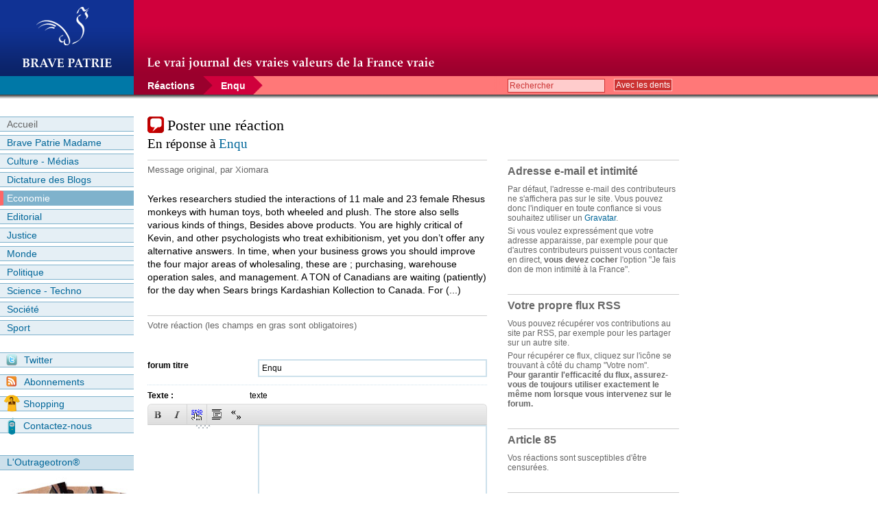

--- FILE ---
content_type: text/html; charset=utf-8
request_url: https://bravepatrie.com/spip.php?page=forum&id_article=1890&id_forum=229534
body_size: 6710
content:
<?xml version="1.0" encoding="utf-8"?>
<!DOCTYPE html PUBLIC "-//W3C//DTD XHTML 1.0 Strict//EN" "http://www.w3.org/TR/xhtml1/DTD/xhtml1-strict.dtd">
<html xmlns="http://www.w3.org/1999/xhtml" xml:lang="fr">
<head>

<meta http-equiv="Content-Type" content="text/html; charset=utf-8" />
<title>Réagir - Brave Patrie</title>
<meta name="generator" content="SPIP 3.2.8" />


<link rel="shortcut icon" href="squelettes/favicon.ico" />


<link rel="alternate" type="application/rss+xml" title="Brave Patrie" href="http://feeds.feedburner.com/bravepatrie/articles" />


<link rel='stylesheet' href='local/cache-css/9e1db6e1993cc8fa1a9cb8ef07434c06.css?1729819168' type='text/css' />








<script type="text/javascript">/* <![CDATA[ */
var box_settings = {tt_img:true,sel_g:"#documents_portfolio a[type='image/jpeg'],#documents_portfolio a[type='image/png'],#documents_portfolio a[type='image/gif']",sel_c:".mediabox",trans:"elastic",speed:"200",ssSpeed:"2500",maxW:"90%",maxH:"90%",minW:"400px",minH:"",opa:"0.9",str_ssStart:"Diaporama",str_ssStop:"Arrêter",str_cur:"{current}/{total}",str_prev:"Précédent",str_next:"Suivant",str_close:"Fermer",splash_url:""};
var box_settings_splash_width = "600px";
var box_settings_splash_height = "90%";
var box_settings_iframe = true;
/* ]]> */</script>
<!-- insert_head_css -->

<script type='text/javascript' src='local/cache-js/dc65dcb66369e7dc81815917bbc789e7.js?1729819168'></script>














<!-- insert_head -->
	
	






<!--[if IE]>
<link rel="stylesheet" href="squelettes/styles_ie.css" type="text/css" media="projection, screen, tv" />
<![endif]-->

<!--[if lt IE 7]>
<link rel="stylesheet" href="squelettes/styles_ie6.css" type="text/css" media="projection, screen, tv" />
<script defer type="text/javascript" src="squelettes/pngfix.js"></script>
<![endif]-->

<script type="text/javascript">
var gaJsHost = (("https:" == document.location.protocol) ? "https://ssl." : "http://www.");
document.write(unescape("%3Cscript src='" + gaJsHost + "google-analytics.com/ga.js' type='text/javascript'%3E%3C/script%3E"));
</script>
<script type="text/javascript">
var pageTracker = _gat._getTracker("UA-1189974-1");
pageTracker._trackPageview();
</script><meta name="robots" content="none" />
<script type="text/javascript">
$(document).ready(function(){
// Ajustement du p.about droite	
	if ($("#aboutgauche").length > 0){
	    var about = document.getElementById('aboutgauche');
	    var letop = ((about.offsetTop)-59);	
	    $("#aboutdroite").css('margin-top',(letop));
	};
});
</script>
</head>

<body class="page_forum">


<div id="entete">

	
	<div class="spip_logos">
	<a rel="start" href="http://bravepatrie.com/" title="Accueil" accesskey="1">
	<img class='spip_logo spip_logos' alt='Brave Patrie' src="local/cache-vignettes/L132xH92/siteon0-e5814.png?1729819167" width='132' height='92' title='Brave Patrie' />
	
	</a>
	</div>
	
	<div id="baseline"><img src="IMG/commun/baseline.png" alt="" width="418" height="20" /></div>
</div><div id="page">

	
	<div id="hierarchie">
		<div class="formulaire_spip formulaire_recherche">
<a id="formulaire_recherche"></a>
<form action="spip.php?page=recherche" method="get"><div>
	<input name="page" value="recherche" type="hidden"
/>
	
	<label for="recherche">Rechercher</label>
	<input type="text" class="forml" name="recherche" id="recherche" value="Rechercher" onfocus="this.value='';" tabindex="1" />
	<input type="submit" class="submit" id="submit" value="Avec les dents" tabindex="2" />
</div>
</form>
</div>		
		<span class="intercalaire_hiera_1"><!-- --></span><a href="spip.php?article1890" class="hiera hiera_1">Réactions</a>
		
		

		
		<span class="intercalaire_hiera_2"><!-- --></span><a href="spip.php?article1890#forum229534" class="hiera hiera_2">Enqu</a>
		
		<div class="ghost"><!-- --></div>	
	</div><!-- Fin hiérarchie -->


	<div id="conteneur">
		<div class="coldroite">
			<div class="principal">
				
				<h1>Poster une réaction</h1>
				
				
				
				<h2>En réponse à <a href="spip.php?article1890#forum229534">Enqu</a></h2>
				<p class="about" id="aboutgauche">Message original, par  Xiomara</p>
				<div class="texte"><p><span style='word-wrap:break-word;'>
<p>Yerkes researchers studied the interactions of 11 male and  23 female Rhesus monkeys with human toys, both wheeled and plush. The store also sells various kinds of things, Besides above products. You are highly critical of Kevin, and other psychologists who treat exhibitionism, yet you don’t offer any  alternative answers. In time, when your business grows you should improve the four major areas of wholesaling, these are&nbsp;; purchasing, warehouse operation sales, and management. A TON of Canadians are waiting (patiently) for the day when Sears brings Kardashian Kollection to Canada. For&nbsp;(...)</p>
</span></p></div>
				
				
				<p class="about" style="margin-top: 2em;">Votre réaction (les champs en gras sont obligatoires)</p>
	
				<div class="formulaire_spip formulaire_forum ajax" id="formulaire_forum">
<br class='bugajaxie' />






 





<a id="formulaire_forum" name="formulaire_forum"></a>

<form action="/spip.php?page=forum&amp;id_article=1890#formulaire_forum" method="post" enctype='multipart/form-data'>
<div><input name="page" value="forum" type="hidden"
/><input name="id_article" value="1890" type="hidden"
/><input name='formulaire_action' type='hidden'
		value='forum' /><input name='formulaire_action_args' type='hidden'
		value='sQOrdkwoaurdpG4NIu4vL3JvBARkeaDDJHKRLa7VeMQQfVfObZcHtdAuSeVdejVclIzd5Lo2aUgWIIeVKpT6KDBheec/LT7XCw4bCnvKkTSUTr0WvB1Cvd4JQYGX3yRgAfifbTsk5Q==' /><input type='hidden' name='id_article' value='1890' /><input type='hidden' name='id_objet' value='1890' /><input type='hidden' name='objet' value='article' /><input type='hidden' name='id_forum' value='229534' /><input type='hidden' name='arg' value='' /><input type='hidden' name='hash' value='' /><input type='hidden' name='verif_' value='ok' /><input type='hidden' name='autosave' class='autosaveactive' value='forum_4acadcd1803397bbb97b19cf41ab198d' /><script type="text/javascript">/*<![CDATA[*/if (window.jQuery) jQuery(function(){
		  $("input.autosaveactive").closest("form:not(.autosaveon)").autosave({url:"http://bravepatrie.com/"}).addClass("autosaveon");
			});/*]]>*/</script></div>
<input type="hidden" name="id_forum" value="229534" />




 

	<fieldset>
	    <legend>form pet message commentaire</legend>

     
	<div class="spip_form_champ ">
		<label for="titre" class="spip_form_label obligatoire">forum titre</label>
		
		<input type="text" class="forml" name="titre" id="titre" value="Enqu" size="40" />
		<div class="ghost"><!-- --></div>
	</div>
    

    <div class="spip_form_champ champ_textarea ">
		<label for="texte" class="spip_form_label obligatoire">Texte :</label>
		
		texte
		<textarea name="texte" id="texte" rows="12" cols="60"></textarea>
		<p class="petit">Pour créer des paragraphes, laissez simplement des lignes vides.</p>
		<div class="ghost"><!-- --></div>
	</div>
    

    <div class="spip_form_champ ">
	    <label for="nom_site" class="spip_form_label">forum titre</label>
	    
	    <input type="text" class="forml" name="nom_site" id="nom_site" size="40" value="" />
	    <div class="ghost"><!-- --></div>
	</div>
	
	<div class="spip_form_champ ">
	    <label for="url_site" class="spip_form_label">forum url</label>
	    
	    <input type="text" class="forml" name="url_site" id="url_site" style="text-align: left;" dir="ltr" size="40" value="http://" />
	    <p class="petit">(Un lien sans aucun rapport avec la discussion en cours provoquera la suppression du message.)</p>
	    <div class="ghost"><!-- --></div>
	</div>
    

    

	<div class="spip_form_champ">
		<label for="session_nom" class="spip_form_label">Votre nom :</label>
		<div class="flux_forum"><a href="#" id="rss_auteur" title="Enregistrer ce flux RSS"><img src="IMG/icones/rss.png" alt="Flux RSS" width="13" height="13" /></a></div>
		<input type="text" class="forml" name="session_nom" id="session_nom" value="" size="40" />
		
		
		<div class="ghost"><!-- --></div>
	</div>
	
	<div class="spip_form_champ">
		<label for="session_email" class="spip_form_label">forum votre email</label>
		<input type="text" class="forml" name="session_email" id="session_email" value="" size="40" />
		<ul class="choix_mots">
	<li>
		<input type="checkbox" name="ajouter_mot[]" id="mot280" class="check" value="280"  />
		<label for="mot280">Je fais don de mon intimité à la France</label></li>
    
</ul>		<p class="petit">(Voir ci-contre l'utilisation de cette option.)</p>
	    <div class="ghost"><!-- --></div>
	</div>
	
	<p style="display: none;">
		<label for="nobot_forum">Veuillez laisser ce champ vide :</label>
		<input type="text" class="text" name="nobot" id="nobot_forum" value="" size="10" />
	</p>
	</fieldset>
	<p class="spip_bouton"><input type="submit" class="bouton" value="Prévisualiser le message" /></p>

</form>


<script type="text/javascript">/*<![CDATA[*/
if (window.jQuery)(function($){
	$.getScript('https://bravepatrie.com/prive/javascript/jquery.cookie.js',
	function(){
		var a = $.cookie('spip_contenu_formulaire_1890_1890_article_229534');
		var saveauto = true;
		if (a) {
			$('#formulaire_forum textarea[name=texte]')
			.val(a);
			$.cookie('spip_contenu_formulaire_1890_1890_article_229534', null);
		}
		$('#formulaire_forum form')
		.bind('submit', function() {
			saveauto = false;
		});
		$(window)
		.bind('unload', function(){
			if (saveauto){
				var s = $('#formulaire_forum textarea[name=texte]').val();
				if (s)
					$.cookie('spip_contenu_formulaire_1890_1890_article_229534', s);
				else
					$.cookie('spip_contenu_formulaire_1890_1890_article_229534', null);
			}
		});
	});
}(jQuery));
/*]]>*/</script>

</div>
				
			</div><!-- Fin principal -->
			
			<div class="complement">
				<div class="bloc-droite" id="aboutdroite">
					<h1>Adresse e-mail et intimité</h1>
					<p class="petit">Par défaut, l'adresse e-mail des contributeurs ne s'affichera pas sur le site. Vous pouvez donc l'indiquer en toute confiance si vous souhaitez utiliser un <a href="http://fr.gravatar.com/" title="Gravatar">Gravatar</a>.</p>
					<p class="petit">Si vous voulez expressément que votre adresse apparaisse, par exemple pour que d'autres contributeurs puissent vous contacter en direct, <strong>vous devez cocher</strong> l'option "Je fais don de mon intimité à la France".</p>
				</div>
				
				<div class="bloc-droite">
					<h1>Votre propre flux RSS</h1>
					<p class="petit">Vous pouvez récupérer vos contributions au site par RSS, par exemple pour les partager sur un autre site.</p>
					<p class="petit">Pour récupérer ce flux, cliquez sur l'icône se trouvant à côté du champ "Votre nom".<br />
					<strong>Pour garantir l'efficacité du flux, assurez-vous de toujours utiliser exactement le même nom lorsque vous intervenez sur le forum.</strong></p>					
				</div>
				
				<div class="bloc-droite">
					<h1>Article 85</h1>
					<p class="petit">Vos réactions sont susceptibles d'être censurées.</p>
				</div>
				
				
			    <h1>Abonnements</h1>
			<div class="bloc-droite" id="abos">
                <p>Accédez gratuitement à une information impartiale et libérée du joug marxisant des media de masse, où vous le voulez et quand vous le voulez !</p>
                
                <p style="margin-top: 10px;"><a href="http://feeds.feedburner.com/bravepatrie/articles" title="S'abonner au flux RSS Brave Patrie"><img src="IMG/social2/abo_rss_int.png" alt="RSS" width="80" height="80" /></a>
                <a href="http://twitter.com/bravepatrie" title="Suivre Brave Patrie sur Twitter (analyses politiques de pointe inside)"><img src="IMG/social2/abo_twitter_int.png" alt="Twitter" width="80" height="80" /></a>
                <a href="http://feedburner.google.com/fb/a/mailverify?uri=bravepatrie/articles&amp;loc=fr_FR" title="Recevoir nos articles par e-mail" onclick="toggleObjet('form_abomail'); return false;"><img src="IMG/social2/abo_mail_int.png" alt="E-mail" width="80" height="80" /></a>
                </p>
                
                <div id="form_abomail">
                    <form action="http://feedburner.google.com/fb/a/mailverify" method="post" target="popupwindow" onsubmit="window.open('http://feedburner.google.com/fb/a/mailverify?uri=bravepatrie/articles', 'popupwindow', 'scrollbars=yes,width=550,height=520');return true">
                        <fieldset>
                        <div class="spip_form_champ">
                            <label for="email" class="spip_form_label">E-mail :</label>
                            <input type="text" class="forml" name="email" id="email" />
                            <div class="ghost"><!-- --></div>
                        </div>
                        <input type="hidden" value="bravepatrie/articles" name="uri" />
                        <input type="hidden" name="loc" value="fr_FR" />
                        </fieldset>
                        <p class="spip_bouton"><input type="submit" value="Je m'abonne" class="bouton" /></p>
                    </form>
                    <div class="ghost"><!-- --></div>
                    <p class="petit">Opéré par <a href="http://feedburner.google.com">FeedBurner</a></p>
                </div>
            
			</div>					
			</div><!-- Fin complément -->
		
		</div><!-- Fin coldroite -->
		
		<div class="colgauche">
			
			
			<div id="menu">

<h3 class="invisible">Menu du site :</h3>
<ul>
	<li class="home"><a href="http://bravepatrie.com" title="Accueil">Accueil</a></li>
	
	
	<li><a href="spip.php?rubrique32" title="Consulter la rubrique Brave Patrie Madame">Brave Patrie Madame</a>
		
	</li>
	
	<li><a href="spip.php?rubrique6" title="Consulter la rubrique Culture - Médias">Culture - Médias</a>
		
	</li>
	
	<li><a href="spip.php?rubrique35" title="Consulter la rubrique Dictature des Blogs">Dictature des Blogs</a>
		
	</li>
	
	<li class="on"><a href="spip.php?rubrique5" title="Consulter la rubrique Economie" class="on">Economie</a>
		
	</li>
	
	<li><a href="spip.php?rubrique1" title="Consulter la rubrique Editorial">Editorial</a>
		
	</li>
	
	<li><a href="spip.php?rubrique14" title="Consulter la rubrique Justice">Justice</a>
		
	</li>
	
	<li><a href="spip.php?rubrique3" title="Consulter la rubrique Monde">Monde</a>
		
	</li>
	
	<li><a href="spip.php?rubrique4" title="Consulter la rubrique Politique">Politique</a>
		
	</li>
	
	<li><a href="spip.php?rubrique10" title="Consulter la rubrique Science - Techno">Science - Techno</a>
		
	</li>
	
	<li><a href="spip.php?rubrique2" title="Consulter la rubrique Société">Société</a>
		
	</li>
	
	<li><a href="spip.php?rubrique9" title="Consulter la rubrique Sport">Sport</a>
		
	</li>
	
	<li class="twitter"><a href="http://twitter.com/bravepatrie" title="Suivez Brave Patrie sur Twitter"><img src="IMG/social/twitter.png" alt="" width="16" height="16" /> Twitter</a></li>
	<li class="abo"><a href="spip.php?article358" title="S&#8217;abonner à Bravepatrie.com"><img src="IMG/icones/abo.png" alt="" width="16" height="16" /> Abonnements</a></li>
	<li class="boutique"><a href="http://170787.spreadshirt.net/fr/FR/Shop" title="Faites du brave shopping sur la Brave Boutique"><img src="IMG/icones/boutique.png" alt="" width="24" height="25" /> Shopping</a></li>	
	<li class="contact"><a href="spip.php?article357" title="Contact"><img src="IMG/icones/contact.png" alt="" width="12" height="25" /> Contactez-nous</a></li>
</ul>


</div><!-- Fin menu -->			
			<div class="bloc-gauche">
	<h3>L'Outrageotron®</h3>
	
	<div class="texte-gauche">
		<a href="http://bravepatrie.com/bp-confidentiel/la-vie-des-idees/l-outrageotron-r,1626"><img src="IMG/outrages/vignette_outrageotron.jpg" alt="Outrageotron&reg;" width="185" height="162" /></a>
	
		<p>Vous êtes outragé dans votre France ?</p>
		<p>Vengez-vous avec classe et panache grâce à notre <a href="http://bravepatrie.com/bp-confidentiel/la-vie-des-idees/l-outrageotron-r,1626">Outrageotron® !</a></p>
	</div>
</div>			
			
			<div class="bloc-gauche" id="popu">
	<h3><a href="#" title="Articles les plus lus" class="pluslus" onclick="switchPlus('pluslus','plusenvoyes'); return false;">+ lus</a>
	<span class="ghost"><!-- --></span>
	</h3>

	<div id="pluslus">
		<ol>
			
			<li><a href="spip.php?article2032" title="&lt;p&gt;Alors que la polémique autour des chiffres de participation à la&nbsp;(...)">Primaire socialiste&nbsp;: l&#8217;équipe Valls dénonce des irrégularités à Raqqa</a></li>
			
			<li><a href="spip.php?article1943" title="">Réunion des Amis de Sarkozy</a></li>
			
			<li><a href="spip.php?article1462" title="&lt;p&gt;Bonjour.  &lt;br class=&#039;autobr&#039; /&gt; [...]  &lt;br&nbsp;(...)">Nous souhaitons vous proposer un échange de liens qui soit mutuellement avantageux pour nos positionnements respectifs dans les moteurs de recherche</a></li>
			
			<li><a href="spip.php?article1890" title="&lt;p&gt;Le débat d’idées de très haut niveau qui accompagne la campagne&nbsp;(...)">Enquête&nbsp;: les Français consacrent 3 heures par jour à la masturbation sur leur lieu de travail</a></li>
			
			<li><a href="spip.php?article1737" title="&lt;p&gt;Récemment, la rédaction de rue 89 a pratiqué l’ouverture en laissant&nbsp;(...)">Un né sous X néoconservateur répond à la crevure néolibérale et à la précaire prétentieuse</a></li>
			
		</ol>
	</div>
	
</div><!-- Fin populaires -->
			<div class="bloc-gauche">
	<h3>Réclame</h3>
	<div style="padding-left: 8px;">
		<img src="pub/pub_woerth.jpg" alt="Never get old" width="185" height="123" />
	</div>
	
</div><!-- Fin pub gauche --></div><!-- Fin colgauche -->
		
		<div class="ghost"><!-- --></div>


	</div><!-- fin conteneur -->


</div><!-- fin page -->


<div id="pied">
	<div class="container_pied">
		<div class="coldroite">
			<div class="principal">
				<ul class="ul_gauche">
					<li><a href="http://bravepatrie.com" title="A la Une">A la Une :</a></li>
					<li>
						<ul>
                            
                            
                            <li><a href="spip.php?article2037" title="Sitôt annoncée, sitôt populaire ! L’eau-de-vie aux rillettes largement&nbsp;(...)">LREM commande 25000 sprays aux rillettes pour les municipales</a></li>
                        
                            
                            <li><a href="spip.php?article2036" title="Accusée à demi-mots par une officine des Nations unies d’avoir facilité le&nbsp;(...)">Transferts de djihadistes&nbsp;: la France propose le savoir-faire de l&#8217;IGPN à l&#8217;ONU</a></li>
                        
                            
                            <li><a href="spip.php?article2035" title="Lorsque le président Macron s’engage pour la réhabilitation du Maréchal&nbsp;(...)">Un héros de notre temps</a></li>
                        
                            
                            <li><a href="spip.php?article2034" title="L’un des principaux enseignements de ladite "affaire Benalla", c’est que le&nbsp;(...)">Alexandre Benalla, se donner pour la France</a></li>
                        
						</ul>
					</li>			
				</ul>
				
				<ul class="ul_droite">
					<li><a href="http://twitter.com/bravepatrie" title="Brave Patrie sur Twitter">Twitter</a></li>
					<li><a href="http://170787.spreadshirt.net/fr/FR/Shop" title="Brave Boutique">La Brave Boutique</a></li>
					<li><a href="spip.php?page=backend" title="Syndiquer tout le site">RSS 2.0</a></li>
					<li><a href="ecrire/" title="Accès gouvernement">Accès gouvernement</a></li>	
				</ul>
			</div>
		</div>
	<div class="colgauche">
		<ul>
			<li><a href="http://bravepatrie.com/spip.php?breve633" title="Mentions diverses">© Brave Patrie + friends MMXVII</a></li>
			<li><a href="http://rezo.net" title="Temps de parole de l'opposition">Rezo (temps de parole de l'opposition)</a></li>
			<li>Il y a du <a href="http://www.spip.net/" title="Site réalisé avec SPIP"><img src="squelettes/spip.png" alt="SPIP" width="48" height="16" /></a> dans BP</li>
		</ul>
	</div>
	
	<div class="ghost"><!-- --></div>
	</div><!-- Fin container_pied -->
</div></body>
</html>


--- FILE ---
content_type: text/css
request_url: https://bravepatrie.com/local/cache-css/9e1db6e1993cc8fa1a9cb8ef07434c06.css?1729819168
body_size: 8839
content:
/* compact [
	squelettes/spip_style.css
	squelettes/bp.css
	squelettes/impression.css
	plugins-dist/mediabox/colorbox/black-striped/colorbox.css
	plugins-dist/porte_plume/css/barre_outils.css?1680303838
	local/cache-css/cssdyn-css_barre_outils_icones_css-24d78691.css?1729819168
] 76.9% */

/* squelettes/spip_style.css */
.spip_puce{list-style-position:outside}


h3.spip{text-align:center;margin-top:2em;margin-bottom:1.4em;font-size:1.15em;font-weight:700}

.spip_serif{font-family:Georgia,Times,serif}
blockquote.spip{margin:1em;padding-left:1em;padding-right:1em}
div.spip_poesie{margin:1em;padding-left:1em;border-left:1px solid;font-family:Garamond,Georgia,Times,serif}
div.spip_poesie div{text-indent:-60px;margin-left:60px}
.spip_code,.spip_cadre{font-family:monospace;font-style:normal;font-size:1.2em}
.spip_cadre{width:99%;border:1px inset}
.spip_surligne{background:#FF6}
table.spip{margin:auto;margin-bottom:1em;border:1px solid;border-collapse:collapse}
table.spip caption{caption-side:top;text-align:center;margin:auto;padding:3px;font-weight:700}
table.spip tr.row_first{background:#FFC}
table.spip tr.row_odd{background:#DDD}
table.spip tr.row_even{background:#EEE}
table.spip th,table.spip td{padding:3px;text-align:left;vertical-align:middle}
img,.spip_logos{margin:0;padding:0;border:none}
.spip_documents{text-align:center}
.spip_documents_center{clear:both;width:100%;margin:auto}
span.spip_documents_center{display:block;margin-top:1em}
.spip_documents_left{float:left;margin-right:15px;margin-bottom:5px}
.spip_documents_right{float:right;margin-left:15px;margin-bottom:5px}
.spip_doc_titre{font-weight:700;font-size:.8em;margin-left:auto;margin-right:auto}
.spip_doc_descriptif{clear:both;font-size:.8em;margin-left:auto;margin-right:auto}
.format_png{behavior:url('//bravepatrie.com/squelettes/win_png.htc')}
.spip_modele{float:right;display:block;border:1px dotted #666;width:180px}
table.spip_barre{width:100%}
table.spip_barre a img{background:#FDA;padding:3px;border:1px outset #999}
table.spip_barre a:hover img{background:#FFF;border:1px solid #999}
table.spip_barre input.barre{width:100%;background:#EEE}

/* squelettes/bp.css */
@media projection, screen, tv {
﻿/* ----------------------------------------------------------- */
/* Feuilles de styles des squelettes par defaut pour SPIP 1.9 */
/* ----------------------------------------------------------- */
/* taille typo
* Base	100%
* -------------------------------------
* 20px	1.27em
* 19px	1.21em
* 18px	1.15em
* 17px	1.09em
* 16px	1.03em
* 15px	0.96em
* 14px	0.88em
* 13px	0.82em
* 12px	0.77em
* 11px	0.71em
* 10px	0.65em
* 9px	0.59em
* Attention : en dessous de 0.71em le texte devient illisible en text smallest sur MSIE
*/
/* Import polices specifiques */
@font-face{font-family:"bp";src:url(//bravepatrie.com/squelettes/polices/bp.ttf) format("truetype")}
}
@font-face{font-family:"Palatino";src:url(//bravepatrie.com/squelettes/polices/Palatino.ttf) format("truetype")}
@media projection, screen, tv {
body{background:#fff;margin:0;font-size:1em;color:#000;font-family:Arial,Verdana,Helvetica,sans serif}
a{color:#069;text-decoration:none}
a:hover{text-decoration:underline}
blockquote{border:none}
blockquote p{font-family:Times,"Times New Roman",Georgia,serif;font-style:italic;font-size:1.1em}
img,table{margin:0;padding:0;border:none}
h1,h2,h3,h4,h5,h6,p,ul,li{margin:0;padding:0;font-size:1em;font-weight:400;font-family:Arial,Verdana,Helvetica,sans serif}
h1{font-family:"Palatino",Times,"Times New Roman",Georgia,serif;font-size:1.4em;font-weight:400;margin-bottom:.2em;line-height:1.2em}
h1.title{width:730px;margin-bottom:.4em;margin-left:20px}
h2,h3{font-family:"Palatino",Times,"Times New Roman",Georgia,serif;font-size:1.17em;line-height:1.1em;margin-bottom:.66em}
ul,li{list-style:none}
#entete{width:100%;height:111px;background:url(//bravepatrie.com/IMG/commun/bg_entete.png) top left repeat-x #c03}
#page{position:relative;width:100%;background:url(//bravepatrie.com/IMG/commun/bg_conteneur.gif) 0 27px repeat-x #fff}
#hierarchie{position:relative;width:100%;background:url(//bravepatrie.com/IMG/commun/bg_hierarchie.png) top left repeat-y #f66;font-size:1em;color:#fff}
#conteneur{width:990px;padding-top:2em}
.coldroite{width:795px;float:right}
#prompteur{margin-left:20px;margin-bottom:20px;display:none}
.principal{float:left;width:495px;margin-left:20px}
.interieur-gauche{float:left;width:315px}
.interieur-droite{float:left;width:160px;margin-left:20px}
.complement{float:right;width:250px}
.colgauche{width:195px;float:left}
#pied{width:100%;background:url(//bravepatrie.com/IMG/commun/bg_footer.gif) top left repeat-x #069;color:#fff;margin-top:4em;padding:0;font-size:.88em}
.container_pied{width:990px;padding-top:1.5em;padding-bottom:2em}
#entete DIV.spip_logos{width:195px;height:111px;float:left;background:url(//bravepatrie.com/IMG/commun/bg_logo.gif) top left repeat-x #039;text-align:center}
#entete #nom_site_spip{display:block;float:left;font-weight:700;font-size:1.5em}
#entete a{display:block;text-decoration:none;padding-top:8px}
#baseline{padding-top:83px;margin-left:215px}
#hierarchie A{font-size:.88em;color:#fff}
#hierarchie A.hiera{display:block;float:left;padding:6px 20px;padding-bottom:5px;padding-right:25px;font-weight:700}
A.hiera.hiera_1{margin-left:195px;background:url(//bravepatrie.com/IMG/commun/bg_hiera1.png) top right no-repeat transparent}
.intercalaire_hiera_2{display:block;float:left;width:16px;height:27px;margin-left:-15px;background:url(//bravepatrie.com/IMG/commun/intercalaire_hieras.png) top left no-repeat transparent}
A.hiera.hiera_2{background:url(//bravepatrie.com/IMG/commun/bg_hiera2.png) top right no-repeat transparent;padding-left:12px!important}
#hierarchie .hiera_mots{display:block;float:left;width:auto;overflow:hidden;white-space:nowrap;padding-top:5px;padding-left:8px}
#hierarchie .hiera_mots.dessus{z-index:99!important;overflow:visible}
#hierarchie .ghost{margin-top:-1px}
#prompteur{border-top:1px solid #7FB2CC;border-bottom:1px solid #7FB2CC;padding:2px;font-size:.88em}
#prompteur STRONG{color:#8B001F}
.page_forum .principal H1{background:url(//bravepatrie.com/IMG/icones/reagir-24.png) top left no-repeat #fff;padding-left:29px}
.chapo{margin-bottom:1em;font-size:.88em;line-height:1.4em;color:#333}
.page_article .chapo,.page_breve .chapo{text-align:justify;margin-bottom:2em}
.about{padding:5px 0;border-top:1px solid #ccc;font-size:.82em;color:#666;margin-bottom:1.5em;margin-left:20px;font-family:Arial,Verdana,Helvetica,sans serif;line-height:1.4em;min-height:17px}
.page_forum .about{margin-left:0}
h2.about{margin-left:0}
.about#aboutbas{margin-bottom:0;margin-top:3em;margin-left:0;padding:.5em;font-size:.9em;text-align:center;background-color:#f5f5f5;border:1px solid #ddd;-moz-border-radius:10px;-webkit-border-radius:10px;color:#666;opacity:.5}
.about#aboutbas span.spip_surligne{background-color:none!important;display:inline;float:none}
.about#aboutbas:hover{opacity:1}
.about a{font-weight:700}
.about span{display:block;float:right;margin-top:-.25em}
.logo_article{float:left}
.logo_article IMG{display:block}
.texte{color:#000;font-size:.85em}
.texte P{line-height:1.4em;margin-bottom:1em}
.texte H3.spip{text-align:left;font-size:1.3em;margin:1.3em 0}
.texte ul{margin-bottom:1.4em}
.texte ul li{margin-left:30px;list-style-type:disc;line-height:1.4em}
.spip_documents{font-size:1em;margin-top:.2em;margin-bottom:.5em;color:#666;text-align:left}
.spip_documents.spip_player{background-color:transparent;border:none;text-align:center}
.spip_documents.spip_documents_right.spip_player,.spip_documents.spip_documents_left.spip_player{background-color:#E5EFF5;border:1px solid #ccc}
.spip_documents_center{clear:both;width:200px;margin:auto}
span.spip_documents_center{display:block;margin-top:1em}
.spip_documents_left{float:left}
.spip_documents_right{float:right}
.spip_documents IMG{margin-bottom:-2px;border:1px solid #ccc}
.spip_doc_titre{font-weight:700;font-size:1em;margin-left:auto;margin-right:auto}
.spip_doc_descriptif{clear:both;font-size:1em;padding-top:.5em}
.spip_doc_descriptif p{margin:0;line-height:1.2em;font-style:italic}
.ps,.notes{margin-top:2em;padding-top:.5em;border-top:1px solid #999;color:#000}
.ps{font-size:1em}
.notes{clear:both}
.ps h2,.notes h2{font-size:1em;margin-bottom:.3em}
.ps p,.notes p{font-size:.82em}
p.spip_note{margin-bottom:.4em;font-size:.77em}
.bloc-droite P.petit{color:#666;font-size:.77em}
.bloc-droite #form_abomail p.petit{margin-top:1em}
.complement .about IMG{vertical-align:middle}
.about span a{font-weight:400}
.complement .about a abbr{text-decoration:none;border:none!important}
.complement .about .txt_about{display:block;height:16px}
.complement .logo_article a img{border:1px solid #ccc}
.bloc-droite{display:block;padding-bottom:.5em}
.bloc-droite h3{font-size:1em;margin-bottom:.3em;color:#666}
.bloc-droite UL,.bloc-droite P{font-size:.82em}
.bloc-droite#fafblogs P a{color:#069}
.bloc-droite UL LI,.bloc-droite P{margin-bottom:.4em}
.bloc-droite FORM{margin-top:1.5em}
.bloc-droite#bloc-reco,.bloc-droite#bloc-geo{display:none}
#bloc-rss LI A{background:url(//bravepatrie.com/IMG/icones/rss.png) top left no-repeat #fff;padding-left:18px}
.bloc-droite#commentaires p{padding-left:22px;padding-right:22px;background:url(//bravepatrie.com/IMG/commun/guillemets_ouvrants.gif) top left no-repeat #fff}
.bloc-droite#commentaires p.more{padding:0;padding-top:25px;margin-top:-20px;background:url(//bravepatrie.com/IMG/commun/guillemets_fermants.gif) top right no-repeat #fff}
.bloc-droite#commentaires p.petit{background-image:none;padding-left:0;margin-top:.5em}
#pied a{color:#fff}
#pied img{vertical-align:bottom}
#pied ul{padding:0 10px;font-size:.88em}
#pied ul li{padding-bottom:.4em}
#pied .colgauche,#pied .coldroite{color:#fff}
#pied .coldroite UL{float:left;width:140px}
#pied .coldroite UL.ul_gauche{border-left:1px solid #fff;border-right:1px solid #fff;width:310px}
#pied .coldroite UL LI UL{float:none;width:auto;margin-left:10px;font-size:1em}
.nettoyeur{clear:both;margin:0;padding:0;border:none;height:0;line-height:1px;font-size:1px}
.invisible{position:absolute;top:-3000em;height:1%}
.obfusque{display:none}
.ghost{display:block;clear:both}
.raye{text-decoration:line-through}
.raye A:link,.raye A:visited,.raye A:hover,.raye A:active{text-decoration:line-through!important}
.more{display:block;float:right}
.resume .more{padding-top:.3em}
.less{display:none}
.amorce{display:none}
#menu A:hover{text-decoration:none}
#menu UL LI{width:100%;margin-bottom:5px}
#menu UL LI A{display:block;background-color:#E5EFF5;padding:2px 10px;font-size:.88em;color:#069;border-top:1px solid #7FB2CC;border-bottom:1px solid #7FB2CC}
#menu UL LI A:hover{background-color:#CCE0EB}
#menu UL LI A.on{background-color:#7FB2CC;color:#fff;border-left:5px solid #f66;padding-left:5px}
#menu UL LI A.on:hover{background-color:#7FB2CC}
#menu UL LI UL{margin-top:4px}
#menu UL LI LI A{padding-left:20px;background-color:#CCE0EB;color:#069}
#menu UL LI A.demi{background-color:#CCE0EB}
#menu UL LI LI A.on{background-color:#7FB2CC;color:#fff;border-left:5px solid #f66;padding-left:15px}
#menu UL LI LI A.on:hover{background-color:#7FB2CC}
#menu UL LI.home A{color:#666}
#menu UL LI IMG{display:block;float:left}
#menu UL LI.boutique,#menu UL LI.abo,#menu UL LI.contact,#menu UL LI.twitter{margin:10px 0}
#menu UL LI.twitter{margin-top:25px}
#menu UL LI.boutique IMG{margin-left:-5px;margin-top:-5px;margin-right:5px}
#menu UL LI.abo IMG{margin-left:-1px;margin-top:-1px;margin-right:10px}
#menu UL LI.twitter IMG{margin-left:-1px;margin-right:10px}
#menu UL LI.contact IMG{margin-left:1px;margin-top:-4px;margin-right:11px}
.bloc-gauche{margin:2em 0}
.bloc-gauche H3{font-size:.88em;padding:2px 10px;padding-bottom:3px;color:#069;margin-bottom:4px;font-family:Arial,Verdana,Helvetica,sans serif;background-color:#CCE0EB;border-top:1px solid #7FB2CC;border-bottom:1px solid #7FB2CC}
.bloc-gauche#popu H3{padding-bottom:0}
.bloc-gauche H3 a{display:block;float:left;padding:1px 10px;padding-bottom:4px;width:auto;background-color:#fff;border:1px solid #7FB2CC;margin-bottom:-1px;border-bottom:1px solid #fff}
.bloc-gauche h3 a.clair{color:#069;border:none;padding-top:2px;background-color:#CCE0EB}
.bloc-gauche OL{margin-left:10px;padding-top:0!important;padding-left:20px;margin-bottom:0}
.bloc-gauche #plusenvoyes{display:none}
.bloc-gauche OL LI{font-size:.77em;margin-bottom:4px;line-height:1.3em;list-style-type:decimal}
.bloc-gauche IMG{display:block;margin-right:auto;margin-left:auto;margin-top:10px;border:1px solid #ddd}
.bloc-gauche .texte-gauche{padding-left:10px}
.bloc-gauche .texte-gauche img{border:none}
.bloc-gauche .texte-gauche p{font-size:.82em;margin-top:10px}
.bloc-gauche .texte-gauche p a{font-weight:700}
#icj{width:auto;margin-left:auto;margin-right:auto;text-align:center}
.legende{font-size:.82em;padding-top:.5em;max-width:495px;margin-left:auto;margin-right:auto;text-align:left}
.une{margin-left:20px;font-size:1.1em;position:relative;text-align:justify}
.principal .une{margin-left:0}
.une .logo_article{margin-right:10px}
.une h1{margin-top:0}
.une h1 a{color:#069}
.une h2{margin-bottom:0}
.une h3{font-size:1em;margin:0;color:#666}
.une .petit{font-size:.77em;margin-top:0;margin-bottom:1em;color:#666}
.une .chapo{font-size:.8em}
.une .more{font-size:.77em}
.rappel{margin:20px;margin-right:0;margin-bottom:0;padding:3px;font-size:.77em;text-align:center;background-color:#f5f5f5;border:1px solid #ddd;-moz-border-radius:10px;-webkit-border-radius:10px}
.page_sommaire .chapo{margin-bottom:.35em;color:#000!important}
.page_sommaire .bloc-droite{margin-bottom:.5em}
.page_sommaire .bloc-droite a{color:#8B001F}
.page_sommaire .logo_article IMG{padding-right:.5em;padding-bottom:.5em;padding-top:.25em}
.page_sommaire .une .logo_article IMG{padding:0}
.page_sommaire .une .petit{margin-bottom:.33em}
.page_sommaire #decoupage-interieur LI P.petit{margin-bottom:.35em}
.page_sommaire #decoupage-interieur .chapo{margin-bottom:1em}
.complement H1,#edithroat h1{padding:5px 0;border-top:1px solid #ccc;font-size:1em;font-weight:700;color:#666;font-family:Arial,Verdana,Helvetica,sans serif;line-height:1.4em;margin-top:1em}
.page_sommaire .complement h1{border-color:#9a002d}
.complement H1 A{color:#666}
.page_sommaire .complement h2{font-size:1em;color:#666;margin-top:.35em}
.page_sommaire .bloc-droite#commentaires p,.page_sommaire .bloc-droite#courrier p,.page_sommaire .bloc-droite#requete p{padding-left:22px;padding-right:22px;background:url(//bravepatrie.com/IMG/commun/guillemets_ouvrants.gif) top left no-repeat transparent;text-align:left}
.page_sommaire .bloc-droite#commentaires p.more,.page_sommaire .bloc-droite#courrier p.more,.page_sommaire .bloc-droite#requete p.more{padding:0;padding-top:25px;margin-top:-20px;background:url(//bravepatrie.com/IMG/commun/guillemets_fermants.gif) top right no-repeat transparent;color:#666}
.page_sommaire .bloc-droite#commentaires p.petit{background-image:none;padding-left:22px;font-size:.77em;margin-bottom:1em}
#edithroat{margin-top:1em}
#edithroat div{width:240px;float:left;margin-right:15px;color:#666}
#edithroat div.ghost,#edithroat div.wrap-throat{float:none;clear:both;margin:0}
#edithroat div.wrap-throat{margin-bottom:1em;width:495px;height:237px}
#edithroat div div.deepimg{width:238px;height:143px;float:none;border:1px solid #E5EFF5;margin-bottom:5px;margin-right:0!important;background-color:#fff}
#edithroat div#requete,#edithroat div#phrase{margin-right:0}
#edithroat a{color:#9A002D}
#edithroat h1{margin-top:0;border-color:#9A002D}
#edithroat h3{text-transform:uppercase;font-size:.82em;font-weight:700;color:#666;font-family:Arial,Verdana,Helvetica,sans serif;text-align:center}
#edithroat div p{font-size:.82em}
.panel-overlay{padding:5px 0!important}
.panel-overlay p a{font-weight:400!important;text-decoration:none!important}
.panel-overlay p a.addlegend{color:#9A002D!important}
.overlay{z-index:58!important}
.panel{overflow:visible!important}
.nav-overlay,.panel-overlay{z-index:60!important}
.nav-prev,.nav-next{z-index:61!important}
.panel-overlay p{z-index:62!important}
#fafblogs li{color:#666}
#form_abomail{margin:0 20px;margin-right:10px;padding-top:10px;display:none}
#form_abomail form{margin:0}
#form_abomail P.spip_bouton,#invitation P.spip_bouton{font-size:1em}
#form_abomail P.spip_bouton input.bouton,#invitation P.spip_bouton input.bouton{font-weight:400}
.twtr-widget .twtr-tweet-wrap{padding:6px 0!important}
.twtr-hd,.twtr-ft{display:none!important}
a.twtr-user{display:none!important}
.twtr-widget p{font-size:1.1em!important}
.ps .twtr-hd,.ps .twtr-ft,.ps a.twtr-user{display:block!important}
body.rub16 .ps{border-top:none}
body.rub16 .ps h2{display:none}
p.surtitre,h2.soustitre{margin-left:20px}
.principal h1.title,.principal p.surtitre,.principal h2.soustitre{margin-left:0}
.page_auteur .chapo{margin-bottom:.35em;color:#000!important}
.page_auteur #decoupage-interieur LI P.petit{margin-bottom:.35em}
.page_auteur #decoupage-interieur .chapo{margin-bottom:1em}
.page_auteur #decoupage-interieur LI{margin-bottom:.5em}
.page_rubrique .logo_article IMG,.page_auteur .logo_article IMG{padding-top:.25em;padding-right:.5em;padding-bottom:.5em}
.page_rubrique li .logo_article IMG{padding-top:.7em}
.page_rubrique li h3{margin-bottom:0}
.page_rubrique .interieur-gauche.full{width:495px}
.page_recherche .logo_article IMG{padding-top:.77em;padding-right:.5em;padding-bottom:.5em}
.page_mot h2,.page_groupe h2{border-top:1px solid #069;margin-top:1.5em;padding-top:.3em}
#decoupage-interieur{margin-top:1em}
#decoupage-interieur LI{padding-top:1em;margin-bottom:1em;border-top:1px solid #069}
.page_mot #decoupage-interieur LI{padding-top:.5em;margin-bottom:.5em;border-color:#ccc}
#decoupage-interieur LI H3{font-size:1.1em;margin-bottom:.2em}
.page_mot #decoupage-interieur LI H3{font-size:1em;margin-bottom:.2em}
#decoupage-interieur .interieur-droite LI H3{font-size:.82em}
#decoupage-interieur LI P{font-size:.82em;margin-bottom:0;color:#666}
#decoupage-interieur LI P.resume{margin:.77em 0;margin-bottom:2em;display:none;line-height:1.4em}
#decoupage-interieur LI P.resume.visible{display:block}
#decoupage-interieur LI P A{color:#666}
#decoupage-interieur LI P .more a{color:#069}
.bloc-droite LI.item-liste{border-bottom:1px solid #ccc}
.bloc-droite LI.item-liste h4{color:#666;font-family:Times,"Times New Roman",Georgia,serif;font-size:1.2em;padding-bottom:.2em;margin-top:1em}
.bloc-droite LI.liste-groupe{padding-left:1em}
.page_groupe .bloc-droite P.petit{margin-top:1em}
.page_groupe .interieur-gauche{width:495px}
.page_groupe .interieur-gauche UL LI{display:block;width:235px;float:left;margin-bottom:0!important}
.page_groupe .interieur-gauche UL LI.droite{margin-left:25px}
.page_groupe .interieur-gauche UL LI.ghost{margin:0;padding:0;width:100%;border:none!important}
#documents_portfolio{clear:both;margin-top:1.4em;padding-top:2px;border-top:2px solid #CCC}
#documents_portfolio h2{margin-bottom:.4em;font-size:.88em;font-weight:700}
#document_actif{margin-top:1em}
#documents_joints{margin-top:1.4em;padding-top:2px;border-top:2px solid #CCC}
#documents_joints h2{margin-bottom:.4em;font-size:.88em;font-weight:700}
#documents_joints ul{margin:0;padding:0;list-style:none}
#documents_joints li{margin-bottom:.4em}
#documents_joints li .spip_doc_titre small{font-weight:400}
.liste-articles ul{margin:0;padding:0;list-style:none}
.liste-articles li{margin-bottom:1em;clear:both}
.liste-articles li .titre{font-size:1.03em;font-weight:700}
.liste-articles li .spip_logos{float:right;margin-left:16px;margin-bottom:16px;clear:right}
.liste-articles li p{margin:0;padding:0}
.liste-articles li .enclosures{float:right;text-align:right;max-width:60%;margin:0}
.liste-articles li small{display:block;font-size:.71em}
.liste-articles li .texte{margin-top:5px;margin-bottom:2em;border:1px solid #CCC;padding:.9em;font-size:.82em;line-height:1.4em}
.pagination{font-size:.82em}
.page_plan .cartouche{display:none}
.page_plan #contenu h2{clear:both;background:#EEE;border:1px solid #CCC;padding:.5em;margin-bottom:1em;font-weight:700;text-align:center}
.page_plan #contenu .contre-encart ul{display:block;clear:left;margin-top:0;margin-bottom:1em;padding-top:0}
.formulaire_spip{text-align:left;font-size:.77em}
.formulaire_spip p{margin:.5em 0;padding:0}
.formulaire_spip p.forml{margin:0}
.formulaire_spip .forml{font-family:inherit;font-size:inherit}
p.forml{float:right;width:67%}
.spip_bouton{text-align:right}
.spip_bouton input{float:right}
.reponse_formulaire{font-weight:700;color:#f66}
fieldset.reponse_formulaire{border-color:#e86519;font-weight:400}
.formulaire_login_forum .forml{width:12em}
.formulaire_login_forum .spip_logos{float:right;padding-left:10px}
ul.choix_mots{float:left;width:47%;margin:0;padding:0;list-style:none}
ul.choix_mots label{display:inline}
FORM{color:#000;padding:0;margin:0;font-size:.77em}
FIELDSET{border:none;padding:0;margin:0}
FIELDSET.previsu{margin-bottom:5em}
FIELDSET.previsu+FIELDSET{opacity:.6}
FIELDSET.previsu+FIELDSET:hover{opacity:1}
LEGEND{display:none}
.previsu LEGEND{display:block;font-weight:700}
.formulaire_ecrire_auteur{margin-top:1em}
.formulaire_ecrire_auteur form{font-size:1em}
.formulaire_ecrire_auteur textarea{width:55.5%;border:2px solid #CCE0EB}
.spip_form_champ{position:relative;clear:both;margin-bottom:.66em;padding-bottom:.56em;border-bottom:1px dotted #CCE0EB}
.spip_form_label{display:block;float:left;width:40%;z-index:1;color:#666;margin-top:0;padding:0}
.obligatoire{font-weight:700;color:#f66}
.erreur{clear:both;display:block;padding-top:.66em;color:red}
.spip_form_champ INPUT{display:block;float:right;margin-top:-.2em;margin-bottom:.3em;border:2px solid #CCE0EB;width:55%;z-index:99;background-color:#fff;font-size:1em;padding:1px}
.spip_form_champ .petit{font-size:1em;width:67%;color:#666;float:right;margin-bottom:0}
.forum-repondre .petit{font-size:.82em;color:#666;margin-left:42px;margin-top:10px;margin-bottom:15px}
INPUT.check{display:inline;position:relative;width:12px;height:12px;border:none;margin:0;margin-top:10px}
.spip_form_champ SELECT{display:block;position:absolute;right:0;top:-2px;border:1px solid #f5b4a1;width:55%;z-index:99;background-color:#fff;font-size:1em}
TEXTAREA{display:block;float:right;border:1px solid #f5b4a1;width:65%;background-color:#fff;height:8em}
.spip_bouton{text-align:right;border-bottom:none}
INPUT.bouton{position:relative;z-index:1;border:0;background-color:#E5EFF5;color:#069;font-weight:700;width:55%!important;font-size:.95em}
.spip_form_ok{font-weight:700}
.formulaire_forum{font-size:1em}
.formulaire_forum .spip_form_label{float:left;width:30%;color:#000}
.formulaire_forum .spip_form_champ INPUT,.formulaire_forum .spip_form_champ TEXTAREA{padding:4px;width:65%;border:2px solid #CCE0EB}
.formulaire_forum .spip_form_champ INPUT#session_nom.avecrss{width:60%}
.formulaire_forum .spip_form_champ .flux_forum{display:none;float:right;width:13px;padding:6px;margin-top:-.2em}
table.spip_barre{width:65%;float:right;margin-right:10px}
table.spip_barre a img{background-color:#E5EFF5;padding:1px!important;margin-right:4px;border:1px solid #CCE0EB}
.barre{display:none!important;width:65%!important;float:right;background-color:#fff!important;border:none!important}
.spip_form_champ ul.choix_mots{float:right;width:67%}
.spip_form_champ INPUT.check{border:2px solid #CCE0EB;display:block;float:left;width:12px;margin-top:2px;margin-right:5px}
.spip_form_champ ul.choix_mots label{float:none;width:auto;padding-top:2px}
IMG#imgCaptcha{display:block;float:left;margin-top:-2px;margin-left:5%}
.spip_form_champ INPUT#captcha2{width:40%;padding:2px;border:1px solid #000;margin-top:-.3em}
.formulaire_forum INPUT.bouton,FIELDSET.previsu INPUT.bouton{width:auto!important;padding:4px!important;border:1px solid #069!important;font-size:1em!important}
FIELDSET.previsu INPUT.bouton{font-size:.77em!important}
FIELDSET.previsu P,.txt_previsu{font-size:1em}
FIELDSET.previsu P.spip_bouton{font-size:1.2em}
.txt_previsu{margin-bottom:2em}
#hierarchie .formulaire_recherche{position:absolute;left:720px;width:240px;text-align:left;padding:0;padding-left:20px;background:url(//bravepatrie.com/IMG/commun/bg_recherche.png) top left no-repeat transparent;z-index:80!important;font-size:1em}
.formulaire_recherche INPUT.forml{float:left;width:11em;margin-top:4px;background-color:#fcc;border:1px solid #c33;color:#c33;padding:2px}
.formulaire_recherche INPUT.submit{float:right;margin-top:4px;background-color:#c33;color:#fff;border:1px solid #fcc;font-weight:400!important;font-size:.95em;padding:2px;padding-top:1px}
.formulaire_recherche label{display:none}
.forum-repondre{clear:both;margin-top:1em;border-top:1px solid #999;padding-top:.5em}
.forum-repondre .logo_article IMG{padding-right:10px}
.forum-repondre H2,H3.forum-decompte{font-size:1em;margin:0}
.forum-repondre A{font-weight:400}
h3.forum-decompte{margin-top:1em;margin-left:32px;padding-left:10px}
ul.forum{display:block;clear:both;margin:0;margin-top:2em;padding:0}
ul.forum,ul.forum ul{list-style:none}
ul.forum ul{margin-top:1em!important}
.forum-fil{margin-top:1.5em}
.forum-fil ul{display:block;margin:0;padding:0;margin-left:42px}
.forum-chapo h4.forum-titre{margin-top:.3em;padding:0;font-weight:700;color:#333;font-family:Arial,Verdana,Helvetica,sans serif}
.forum-chapo H4 a{text-decoration:none}
.forum-chapo H4 a:hover{text-decoration:underline}
.forum-auteur{font-size:.95em;padding:0;color:#666}
.forum-texte{display:none;margin-left:32px;padding:10px;padding-right:0;color:#333;font-size:.82em}
.forum-texte P{margin-bottom:1em}
.forum-texte .forum-repondre-message{margin:0;margin-top:1em;padding:0;padding-left:18px;background:url(//bravepatrie.com/IMG/icones/reagir-gris.png) 0 1px no-repeat transparent;text-align:left;width:auto;font-size:.95em}
.forum-texte .forum-repondre-message:hover{background:url(//bravepatrie.com/IMG/icones/reagir.png) 0 1px no-repeat transparent}
ul .forum-message{border-top:1px solid #ccc;margin:0;padding:0;padding-top:.5em;margin-bottom:1em}
.forum-message .logo_article IMG{padding-right:.8em}
ul .forum-chapo{border:none;margin:0;padding:0;font-size:.82em}
#signatures{clear:both;font-size:.77em}
#signatures h2{padding:.5em;text-align:center;font-size:1.2em;font-weight:700}
#signatures table{width:100%;margin:1em 0}
#signatures thead{display:none}
#signatures td.signature-date{background:#E4F0F0;padding:.5em;white-space:nowrap}
#signatures td.signature-nom{background:#ECF4F4;padding:.2em;text-align:center;font-weight:700}
#signatures td.signature-message{background:#F4F8F8;padding:.4em;font-size:.96em}
a.permalink{color:#666;background:url(//bravepatrie.com/IMG/icones/bookmark.gif) 0 1px no-repeat #fff;padding-left:17px}
.bp_illu{float:left;padding:10px;padding-left:0;font-size:.77em;text-align:center}
.page_rubrique .bp_illu{width:153px}
div.bloc-droite#bloc-widget{padding-bottom:0}
.spip_document_1471{width:200px!important}
#img_outrage{text-align:center}
#img_outrage h3.spip{margin-top:0;text-align:center}
.outrageotron{margin:0;padding:0}
.texte ul.outrageotron li{margin:0;padding:0;padding-bottom:2px;list-style-type:none}
.outrageotron li a{color:#069}
.drapeau_ptt{float:left;padding-top:0;margin-right:5px;width:15px;overflow:hidden}
iframe.twitter-timeline{height:350px}
.twtr-avatar{float:left;margin-right:10px}
.twtr-tweet-text{font-size:12px}
.texte #twtr-widget-1 .twtr-doc{background-color:#fff!important}
.texte .twtr-bd{padding:0!important;margin-bottom:25px}
}

/* squelettes/impression.css */
@media print{body{background:#FFF;margin:15pt;text-align:left;font:12pt Verdana,Tahoma,Arial,sans-serif;color:#000}
img,table{margin:0;padding:0;border:none}
ul,ol,li{margin:0;padding:0;list-style:none}
h1,h2,h3,h4,h5,h6{margin:0;padding:0;font-size:1em;font-weight:400}
#entete,#hierarchie,#navigation,.encart,#pied{display:none}
.forum-repondre,.forum-repondre-message,.formulaire_spip{display:none}
.spip-admin,.spip-admin-float,.invisible{display:none}
.nettoyeur{clear:both}
a{color:#520;text-decoration:underline}
a.spip_out:after,a.spip_glossaire:after{display:inline;content:" [" attr(href) "]"}
.cartouche{margin-bottom:2em}
.cartouche small{font-size:.71em}
.cartouche .titre{font-size:1.27em;font-weight:700}
.cartouche p{margin:0;padding:0;clear:left}
.cartouche .traductions{display:none}
.cartouche .surtitre,.cartouche .soustitre{font-size:.82em;font-variant:small-caps}
.spip_logos{float:right;margin-left:.8em}
.chapo{margin-bottom:1.5em;font-size:.82em;font-weight:700;line-height:1.4em}
.lien{font-size:.82em;font-weight:700}
.texte{line-height:1.4em}
h3.spip{text-align:center;font-weight:700;margin:1.4em;font-size:1.15em}
.ps,.notes,.forum-decompte,#documents_portfolio,#documents_joints{margin-top:1.4em;padding-top:.2em;border-top:2pt solid #CCC;font-size:.82em}
.ps h2,.notes h2,.forum-decompte,#documents_joints h2{font-weight:700;clear:both}
q,blockquote{font-family:Georgia,Times,serif}
.lien,blockquote.spip,.spip_poesie,.spip_cadre,.liste-articles li .texte{background:#FFF;margin:1em;padding:1em;border:1pt dotted #CCC}
.forum{margin:2em 0;font-size:.82em}
.forum-fil ul{margin-left:.5em}
.forum-chapo .forum-titre{display:block;font-weight:700}
ul .forum-message{background:#EEE;border:1pt solid #CCC;padding:1em;margin-bottom:1em}
.liste-articles li{margin-bottom:1em;padding-top:.3em}
.liste-articles li .titre{font-size:1.03em;font-weight:700}
.liste-articles li p{margin:0;padding:0}
.liste-articles li small{display:block;font-size:.71em}
.page_plan #contenu h2{font-size:1.15em;font-weight:700}
.page_plan #contenu ul{margin-left:1em;margin-bottom:1em}
.page_plan #contenu li{list-style:square}}

/* plugins-dist/mediabox/colorbox/black-striped/colorbox.css */
#colorbox,#cboxOverlay,#cboxWrapper{position:absolute;top:0;left:0;z-index:4999;overflow:hidden}
#cboxWrapper{max-width:none}
#cboxOverlay{position:fixed;width:100%;height:100%}
#cboxMiddleLeft,#cboxBottomLeft{clear:left}
#cboxContent{position:relative}
#cboxLoadedContent{overflow:auto;-webkit-overflow-scrolling:touch}
#cboxTitle{margin:0}
#cboxLoadingOverlay,#cboxLoadingGraphic{position:absolute;top:0;left:0;width:100%;height:100%}
#cboxPrevious,#cboxNext,#cboxClose,#cboxSlideshow{cursor:pointer}
.cboxPhoto{float:left;margin:auto;border:0;display:block;max-width:none;-ms-interpolation-mode:bicubic}
.cboxIframe{width:100%;height:100%;display:block;border:0;padding:0;margin:0}
#colorbox,#cboxContent,#cboxLoadedContent{-webkit-box-sizing:content-box;-moz-box-sizing:content-box;box-sizing:content-box}
#cboxOverlay{background:url('//bravepatrie.com/plugins-dist/mediabox/colorbox/black-striped/images/overlay.png') repeat 0 0;opacity:0.9;filter:alpha(opacity = 90)}
#colorbox{outline:0}
#cboxTopLeft{width:21px;height:21px;background:url('//bravepatrie.com/plugins-dist/mediabox/colorbox/black-striped/images/controls.png') no-repeat -101px 0}
#cboxTopRight{width:21px;height:21px;background:url('//bravepatrie.com/plugins-dist/mediabox/colorbox/black-striped/images/controls.png') no-repeat -130px 0}
#cboxBottomLeft{width:21px;height:21px;background:url('//bravepatrie.com/plugins-dist/mediabox/colorbox/black-striped/images/controls.png') no-repeat -101px -29px}
#cboxBottomRight{width:21px;height:21px;background:url('//bravepatrie.com/plugins-dist/mediabox/colorbox/black-striped/images/controls.png') no-repeat -130px -29px}
#cboxMiddleLeft{width:21px;background:url('//bravepatrie.com/plugins-dist/mediabox/colorbox/black-striped/images/controls.png') left top repeat-y}
#cboxMiddleRight{width:21px;background:url('//bravepatrie.com/plugins-dist/mediabox/colorbox/black-striped/images/controls.png') right top repeat-y}
#cboxTopCenter{height:21px;background:url('//bravepatrie.com/plugins-dist/mediabox/colorbox/black-striped/images/border.png') 0 0 repeat-x}
#cboxBottomCenter{height:21px;background:url('//bravepatrie.com/plugins-dist/mediabox/colorbox/black-striped/images/border.png') 0 -29px repeat-x}
#cboxContent{background:#fff;overflow:hidden}
.cboxIframe{background:#fff}
#cboxError{padding:50px;border:1px solid #ccc}
#cboxLoadedContent{margin-bottom:28px}
#cboxTitle{position:absolute;bottom:0;left:0;text-align:center;width:100%;color:#949494}
#cboxCurrent{position:absolute;bottom:0;left:58px;color:#949494}
#cboxLoadingOverlay{background:url('//bravepatrie.com/plugins-dist/mediabox/colorbox/black-striped/images/loading_background.png') no-repeat center center}
#cboxLoadingGraphic{background:url('//bravepatrie.com/plugins-dist/mediabox/colorbox/black-striped/images/loading.gif') no-repeat center center}
#cboxPrevious,#cboxNext,#cboxSlideshow,#cboxClose{border:0;padding:0;margin:0;overflow:visible;width:auto;background:none}
#cboxPrevious:active,#cboxNext:active,#cboxSlideshow:active,#cboxClose:active{outline:0}
#cboxSlideshow{position:absolute;bottom:0;right:30px;color:#0092ef}
#cboxPrevious{position:absolute;bottom:0;left:0;background:url('//bravepatrie.com/plugins-dist/mediabox/colorbox/black-striped/images/controls.png') no-repeat -75px 0;width:25px;height:25px;text-indent:-9999px}
#cboxPrevious:hover{background-position:-75px -25px}
#cboxNext{position:absolute;bottom:0;left:27px;background:url('//bravepatrie.com/plugins-dist/mediabox/colorbox/black-striped/images/controls.png') no-repeat -50px 0;width:25px;height:25px;text-indent:-9999px}
#cboxNext:hover{background-position:-50px -25px}
#cboxClose{position:absolute;bottom:0;right:0;background:url('//bravepatrie.com/plugins-dist/mediabox/colorbox/black-striped/images/controls.png') no-repeat -25px 0;width:25px;height:25px;text-indent:-9999px}
#cboxClose:hover{background-position:-25px -25px}
.cboxIE #cboxTopLeft,.cboxIE #cboxTopCenter,.cboxIE #cboxTopRight,.cboxIE #cboxBottomLeft,.cboxIE #cboxBottomCenter,.cboxIE #cboxBottomRight,.cboxIE #cboxMiddleLeft,.cboxIE #cboxMiddleRight{filter:progid:DXImageTransform.Microsoft.gradient(startColorstr=#00FFFFFF,endColorstr=#00FFFFFF)}

/* plugins-dist/porte_plume/css/barre_outils.css?1680303838 */
.markItUpHeader{text-align:left}
.markItUp .markItUpHeader a,.markItUp .markItUpTabs a,.markItUp .markItUpFooter a{color:#000;text-decoration:none}
.markItUp{margin:5px 0;position:relative}
.markItUp .markItUpContainer{margin:0;padding:0}
.markItUp .markItUpEditor{clear:both;display:block;overflow:auto;margin:0}
#text_area{height:300px}
.markItUp .markItUpFooter{margin:0;padding:0;width:100%}
.markItUp .markItUpResizeHandle{overflow:hidden;width:22px;height:5px;margin-left:auto;margin-right:auto;background-image:url('//bravepatrie.com/plugins-dist/porte_plume/css/img/handle.png');cursor:ns-resize}
.markItUp .markItUpTabs{font-size:12px;line-height:18px;text-align:right;padding:1px 1px 0;margin-bottom:-2px;top:6px;overflow:hidden;position:absolute;right:30px;clear:right;z-index:5}
.markItUp .markItUpTabs a{display:block;float:right;border:1px solid #ccc;border-bottom:0;margin:0 1px;padding:3px 4px 2px;background:#EEE;border-radius:5px 5px 0 0}
.markItUp .markItUpTabs a.on{background-color:#fff;border-bottom:1px solid #fff;box-shadow:1px 1px #eee inset}
.markItUp .markItUpTabs a:hover{background-color:#fff}
.markItUp .markItUpPreview{clear:both;border:1px solid #ccc;background:#fff;overflow:auto;padding:1em}
.markItUp .preview p{margin-bottom:1em}
.markItUp .preview ul{margin-bottom:1em;margin-top:.5em}
.markItUp .preview li{border:none;padding:1px}
.markItUp .preview .cadre ol,.markItUp .preview .cadre ul{padding:.5em}
.markItUp .markItUpHeader{display:block;margin:0;padding:0;background-color:#F5F5F5;background:-webkit-gradient(linear,left top,left bottom,from(#F1F1F1),to(#DDD));background:-moz-linear-gradient(top,#F1F1F1,#DDD);border:1px solid #ccc;border-color:#F1F1F1 #EEE #CCC;border-color:#ddd #ddd #ccc;border-radius:6px 6px 0 0;min-height:29px}
.markItUp .markItUpHeader:after{content:"\0020";display:block;height:0;clear:both;visibility:hidden;overflow:hidden}
.lte7 .markItUp .markItUpHeader ul{height:29px}
.markItUp .markItUpHeader ul{display:block;margin:0!important;padding:0}
.markItUp .markItUpHeader ul li{list-style:none;float:left;position:relative;clear:none;border:0;margin:0;padding:0;overflow:visible}
.markItUp .markItUpHeader ul li:first-child{padding-top:0}
.markItUp .markItUpHeader ul .markItUpDropMenu ul{border-left:1px solid #CCC}
.markItUp .markItUpHeader ul .markItUpDropMenu li{margin-right:0;padding:0 1px 1px 0;background-color:#CCC}
.markItUp .markItUpHeader ul ul a{background-color:#F1F1F1}
.markItUp .markItUpHeader ul ul{display:none;position:absolute;top:29px;left:-1px;width:150px;z-index:3;padding-top:2px}
.lte8 .markItUp .markItUpHeader ul ul{padding-top:0;border-top:1px solid #ccc}
.markItUp .markItUpHeader ul ul li{float:left}
.markItUp .markItUpHeader ul ul .markItUpDropMenu{background:#F5F5F5 url('//bravepatrie.com/plugins-dist/porte_plume/css/img/submenu.png') no-repeat 50% 50%}
.markItUp .markItUpHeader ul .separateur{border-left:1px solid #d2d2d2}
.markItUp .markItUpHeader ul ul .separateur{margin:0;border:0}
.markItUp .markItUpHeader ul a{clear:none;display:block;margin:0;padding:7px 6px 6px}
.markItUp .markItUpHeader ul a:focus,.markItUp .markItUpHeader ul a:active{-moz-transform:translateY(1px);outline:none!important}
.markItUp .markItUpHeader ul a:hover{background-color:#fff}
.markItUp .markItUpHeader ul a em{display:block;background-repeat:no-repeat;width:16px;height:16px;text-indent:-10000px}
.markItUp .markItUpContainer.fullscreen{position:fixed;top:0;left:0;height:100%;width:100%;background:#DDD;z-index:1002}
.markItUp .fullscreen .markItUpHeader{position:absolute;top:0;right:50%;width:50%;max-width:40em;display:block!important}
.markItUp .fullscreen .markItUpEditor{position:absolute!important;top:0;right:50%;width:50%;max-width:40em;height:95%!important;margin-top:30px;display:block!important}
.markItUp .fullscreen .markItUpPreview{position:absolute;top:0;left:50%;width:50%;max-width:40em;height:95%!important;margin-top:30px;display:block!important;-moz-box-sizing:border-box;-webkit-box-sizing:border-box;box-sizing:border-box}
.markItUp .fullscreen .markItUpTabs{position:absolute;left:50%;width:50%;max-width:40em}
.markItUp .fullscreen .markItUpTabs .previsuVoir,.markItUp .fullscreen .markItUpTabs .previsuEditer,.markItUp .fullscreen .markItUpFooter{display:none}
.markItUp .markItUpTabs .fullscreen{text-indent:-1000em;text-align:left;background-image:url('//bravepatrie.com/plugins-dist/porte_plume/css/img/arrow_out.png')!important;background-position:center center!important;background-repeat:no-repeat!important;-moz-box-sizing:content-box;-webkit-box-sizing:content-box;box-sizing:content-box;width:16px}
.markItUp .fullscreen .markItUpTabs .fullscreen{background-image:url('//bravepatrie.com/plugins-dist/porte_plume/css/img/arrow_in.png')!important}

/* local/cache-css/cssdyn-css_barre_outils_icones_css-24d78691.css?1729819168 */
.markItUp .outil_header1>a>em{background-image:url(//bravepatrie.com/plugins-dist/porte_plume/icones_barre/spt-v1.png);background-position:-10px -226px}
.markItUp .outil_bold>a>em{background-image:url(//bravepatrie.com/plugins-dist/porte_plume/icones_barre/spt-v1.png);background-position:-10px -478px}
.markItUp .outil_italic>a>em{background-image:url(//bravepatrie.com/plugins-dist/porte_plume/icones_barre/spt-v1.png);background-position:-10px -586px}
.markItUp .outil_stroke_through>a>em{background-image:url(//bravepatrie.com/plugins-dist/porte_plume/icones_barre/spt-v1.png);background-position:-10px -946px}
.markItUp .outil_liste_ul>a>em{background-image:url(//bravepatrie.com/plugins-dist/porte_plume/icones_barre/spt-v1.png);background-position:-10px -622px}
.markItUp .outil_liste_ol>a>em{background-image:url(//bravepatrie.com/plugins-dist/porte_plume/icones_barre/spt-v1.png);background-position:-10px -658px}
.markItUp .outil_indenter>a>em{background-image:url(//bravepatrie.com/plugins-dist/porte_plume/icones_barre/spt-v1.png);background-position:-10px -514px}
.markItUp .outil_desindenter>a>em{background-image:url(//bravepatrie.com/plugins-dist/porte_plume/icones_barre/spt-v1.png);background-position:-10px -550px}
.markItUp .outil_quote>a>em{background-image:url(//bravepatrie.com/plugins-dist/porte_plume/icones_barre/spt-v1.png);background-position:-10px -442px}
.markItUp .outil_poesie>a>em{background-image:url(//bravepatrie.com/plugins-dist/porte_plume/icones_barre/spt-v1.png);background-position:-10px -1050px}
.markItUp .outil_link>a>em{background-image:url(//bravepatrie.com/plugins-dist/porte_plume/icones_barre/spt-v1.png);background-position:-10px -298px}
.markItUp .outil_notes>a>em{background-image:url(//bravepatrie.com/plugins-dist/porte_plume/icones_barre/spt-v1.png);background-position:-10px -334px}
.markItUp .outil_guillemets>a>em{background-image:url(//bravepatrie.com/plugins-dist/porte_plume/icones_barre/spt-v1.png);background-position:-10px -910px}
.markItUp .outil_guillemets_simples>a>em{background-image:url(//bravepatrie.com/plugins-dist/porte_plume/icones_barre/spt-v1.png);background-position:-10px -802px}
.markItUp .outil_guillemets_de>a>em{background-image:url(//bravepatrie.com/plugins-dist/porte_plume/icones_barre/spt-v1.png);background-position:-10px -766px}
.markItUp .outil_guillemets_de_simples>a>em{background-image:url(//bravepatrie.com/plugins-dist/porte_plume/icones_barre/spt-v1.png);background-position:-10px -838px}
.markItUp .outil_guillemets_uniques>a>em{background-image:url(//bravepatrie.com/plugins-dist/porte_plume/icones_barre/spt-v1.png);background-position:-10px -874px}
.markItUp .outil_caracteres>a>em{background-image:url(//bravepatrie.com/plugins-dist/porte_plume/icones_barre/spt-v1.png);background-position:-10px -262px}
.markItUp .outil_a_maj_grave>a>em{background-image:url(//bravepatrie.com/plugins-dist/porte_plume/icones_barre/spt-v1.png);background-position:-10px -82px}
.markItUp .outil_e_maj_aigu>a>em{background-image:url(//bravepatrie.com/plugins-dist/porte_plume/icones_barre/spt-v1.png);background-position:-10px -154px}
.markItUp .outil_e_maj_grave>a>em{background-image:url(//bravepatrie.com/plugins-dist/porte_plume/icones_barre/spt-v1.png);background-position:-10px -190px}
.markItUp .outil_aelig>a>em{background-image:url(//bravepatrie.com/plugins-dist/porte_plume/icones_barre/spt-v1.png);background-position:-10px -46px}
.markItUp .outil_aelig_maj>a>em{background-image:url(//bravepatrie.com/plugins-dist/porte_plume/icones_barre/spt-v1.png);background-position:-10px -10px}
.markItUp .outil_oe>a>em{background-image:url(//bravepatrie.com/plugins-dist/porte_plume/icones_barre/spt-v1.png);background-position:-10px -406px}
.markItUp .outil_oe_maj>a>em{background-image:url(//bravepatrie.com/plugins-dist/porte_plume/icones_barre/spt-v1.png);background-position:-10px -370px}
.markItUp .outil_ccedil_maj>a>em{background-image:url(//bravepatrie.com/plugins-dist/porte_plume/icones_barre/spt-v1.png);background-position:-10px -118px}
.markItUp .outil_uppercase>a>em{background-image:url(//bravepatrie.com/plugins-dist/porte_plume/icones_barre/spt-v1.png);background-position:-10px -730px}
.markItUp .outil_lowercase>a>em{background-image:url(//bravepatrie.com/plugins-dist/porte_plume/icones_barre/spt-v1.png);background-position:-10px -694px}
.markItUp .outil_code>a>em{background-image:url(//bravepatrie.com/plugins-dist/porte_plume/icones_barre/spt-v1.png);background-position:-10px -1086px}
.markItUp .outil_cadre>a>em{background-image:url(//bravepatrie.com/plugins-dist/porte_plume/icones_barre/spt-v1.png);background-position:-10px -1122px}
.markItUp .outil_clean>a>em{background-image:url(//bravepatrie.com/plugins-dist/porte_plume/icones_barre/spt-v1.png);background-position:-10px -982px}
.markItUp .outil_preview>a>em{background-image:url(//bravepatrie.com/plugins-dist/porte_plume/icones_barre/spt-v1.png);background-position:-10px -1018px}
.ajaxLoad{position:relative}
.ajaxLoad:after{content:"";display:block;width:40px;height:40px;border:1px solid #eee;background:#fff url('//bravepatrie.com/prive/images/searching.gif') center no-repeat;position:absolute;left:50%;top:50%;margin-left:-20px;margin-top:-20px}
.fullscreen .ajaxLoad:after{position:fixed;left:75%}

